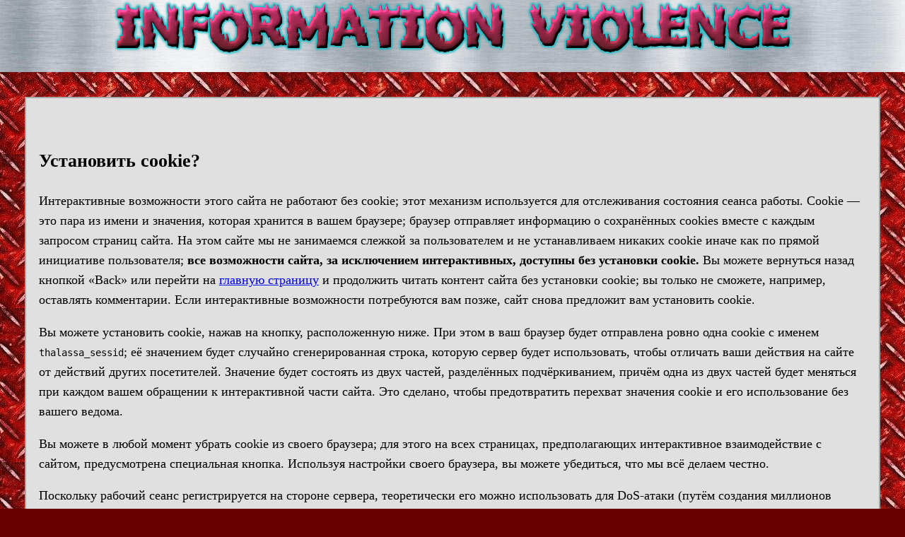

--- FILE ---
content_type: text/html
request_url: http://infoviolence.org/ru/thalcgi.cgi/cmta/rupg/guestbook/26
body_size: 4690
content:
<?xml version="1.0" encoding="koi8-r"?>
<!DOCTYPE html PUBLIC "-//W3C//DTD XHTML 1.0 Strict//EN" "http://www.w3.org/TR/xhtml1/DTD/xhtml1-strict.dtd">
<html xmlns="http://www.w3.org/1999/xhtml" lang="ru" xml:lang="ru">
<head>
<link type="text/CSS" rel="stylesheet" href="/infovio.css" />
<meta http-equiv="Content-Type" content="text/html; charset=koi8-r" />
<title>Information Violence</title>
</head>
<body class="commonbody">
<div class="theheader">
<a href="/ru/"><img src="/img/information_violence.png"
      alt="Information Violence" class="header_banner" /></a>
</div>
<div class="clear_both"></div>
<div class="cgi_page">
 <br />
 <h2>Установить cookie?</h2>
<p>Интерактивные возможности этого сайта не работают без cookie;
этот механизм используется для отслеживания состояния сеанса работы.
Cookie &mdash; это пара из имени и значения, которая хранится в
вашем браузере; браузер отправляет информацию о сохранённых cookies
вместе с каждым запросом страниц сайта. На этом сайте мы не
занимаемся слежкой за пользователем и не устанавливаем никаких
cookie иначе как по прямой инициативе пользователя; <strong>все
возможности сайта, за исключением интерактивных, доступны без установки
cookie.</strong> Вы можете
вернуться назад кнопкой &laquo;Back&raquo; или перейти на
<a href="/ru/">главную страницу</a>
и продолжить читать контент сайта
без установки cookie; вы только не сможете, например, оставлять
комментарии.  Если интерактивные возможности потребуются вам позже,
сайт снова предложит вам установить cookie.</p>
<p>Вы можете установить cookie, нажав на кнопку, расположенную ниже.  При
этом в ваш браузер будет отправлена ровно одна cookie с именем
<code>thalassa_sessid</code>; её значением будет случайно сгенерированная
строка, которую сервер будет использовать, чтобы отличать ваши действия на
сайте от действий других посетителей.  Значение будет состоять из двух
частей, разделённых подчёркиванием, причём одна из двух частей будет меняться
при каждом вашем обращении к интерактивной части сайта.  Это сделано,
чтобы предотвратить перехват значения cookie и его использование без
вашего ведома.</p>
<p>Вы можете в любой момент убрать cookie из своего браузера; для этого
на всех страницах, предполагающих интерактивное взаимодействие с сайтом,
предусмотрена специальная кнопка.  Используя настройки своего браузера,
вы можете убедиться, что мы всё делаем честно.</p>
<p>Поскольку рабочий сеанс регистрируется на стороне сервера, теоретически
его можно использовать для DoS-атаки (путём создания миллионов сеансов),
поэтому мы совмещаем установку cookie с проверкой, отсекающей
&laquo;ботов&raquo;.</p>

<img alt="captcha" style="float:right;"
 src="[data-uri]" />
<form name="captcha" action="/ru/thalcgi.cgi/cmta/rupg/guestbook/26" method="POST">
<input type="hidden" name="captcha_ip" value="13.59.8.240" />
<input type="hidden" name="captcha_time" value="1768514917" />
<input type="hidden" name="captcha_nonce" value="17C8E3ED511817ED" />
<input type="hidden" name="captcha_token" value="yQMYJ7Topq4rWNNyWvKfzA==" />
<label for="captcha_input">Введите строку, полученную перестановкой,
 как показано на картинке справа; используются только цифры и латинские
 буквы, регистр букв не различается:</label><br/>
<input type="text" id="captcha_input" name="captcha_response"
   style="margin: 1em;"><br/>
<input type="hidden" name="command" value="setcookie" />
<input type="submit" value="Установить cookie и создать сеанс"
   style="margin: 1em;">
</form>

<p>Нажимая на кнопку, вы подтверждаете своё согласие на установку и
использование cookie в соответствии с указанными выше условиями.</p>


 </div> </body> </html>



--- FILE ---
content_type: text/css
request_url: http://infoviolence.org/infovio.css
body_size: 1875
content:
body.commonbody {
  background: #660000 url("/img/redsteel6.jpg") repeat fixed;
  color: #00ffff;
  overflow: auto;
  padding: 0 0 0 0;
  margin: 0 0 0 0;
  font-size: 1.1em;
  line-height: 1.6;
}

body {
  padding: 0 0 0 0;
  margin: 0 0 0 0;
}

.theheader {
  background-color: #a0a0a0;
  background: url("/img/q.jpg"), repeat;
  color: #D1001C;
  text-align: center;
  text-decoration: none;
  font-size: 2.5em;
  line-height: 1.1;
  padding: 0 0 0.2em 0;
  margin: 0 0 0 0;
  width: auto;
  height: auto;
  min-width: 410px;
}

.theheader a, .theheader a p {
  margin: 0 0 0.3em 0;
  color: #D1001C;
  text-align: center;
  text-decoration: none;
}

.header_banner {
  margin: 0 auto 0 auto;
  width: 95%;
  min-width: 400px;
  max-width: 963px;
}

.headeruserpic {
  float: left;
  margin: 0 0 0.1em 0.5em;
}

hr {
  display: block;
  margin-top: 1em;
  margin-bottom: 1em;
  margin-left: auto;
  margin-right: auto;
  border-style: inset;
  border-width: 5px;
}

.decor {
  background-color: #909090;
  color: black;
  background: url("/img/q.jpg"), repeat;
  padding: 1em;
  margin: 0.5em;
}

.decor hr {
  border-width: 1px;
}

.comment hr {
  border-width: 1px;
}


.decorated_item {
  /* background-color: #f0f0f0; */
  background-color: #e0e0e0;
  color: #000000;
  margin: 1em;
  padding: 0.2em;
}

.remark {
  font-size: 0.9em;
  line-height: 1.15;
  padding: 3px 0 3px 0;
  margin: 2px 3px 2px 3px;
}

.biglinkhead {
  text-align: center;
}

a.biglink {
  font-size: 4em;
  font-style: italic;
  line-height: 1.1;
  color: black;
  text-decoration: none;
}

.buttoncell {
  padding: 1em;
  background-color: #d1d1d1;
}

.primln {
  font-size: 1.2em;
  font-weight: bold;
}

.clear_both {
  clear: both;
}

.blog_date {
  font-size: 1.3em;
  font-weight: bold;
  margin: 0.3em;
}

.blog_title {
  font-size: 1.3em;
  margin: 0.3em;
}

.blog_tn {
  float: left;
}

.blog_dl {
  border-style: outset;
  margin: 0.2em 0.2em 0.2em 0.2em;
  padding: 0 1em 0 1em;
  font-size: 1.5em;
  text-decoration: none;
  float: right;
  background-color: #d1d1d1;
}

.blog_descr {
  font-size: 1em;
  /* font-style: italic; */
  clear: both;
}

.icon_text {
  float: right;
  height: 40px;
}

.icon_text_small {
  height: 20px;
}

.blog_page_descr {
  font-size: 1.1em;
  clear: both;
}

.blog_page_text {
  font-size: 1em;
}

.blog_page_number {
  display: block;
  color: #000000;
  font-size: 1.4em;
  font-weight: bold;
  float: left;
  margin-left: 1em;
  padding: 12px 0px 0px 0px;
}

.blog_page_number a {
  color: #000000;
  text-decoration: none;
}

.blog_page_number a:hover {
  color: #2222ff;
  text-decoration: none;
}


.blog_page_navlinks {
  color: #000000;
  font-size: 1em;
  text-align: right;
  margin-right: 1em;
  padding: 0px 0px 0px 0px;
}

.blog_page_torrent_icon {
  margin: 0.2em;
  height: 50px;
  float: right;
}

.blog_page_tube_icon {
  margin: 0.2em;
  height: 50px;
  float: right;
}

.blog_bottom_links {
  float: left;
  margin: 0 0 0 0.5em;
  padding: 0.5em 1em 0.5em 1em;
  background: url("/img/q.jpg"), repeat;
  color: #000000;
  font-size: 14px;
  /* line-height: 1.6; */
}

.validators {
  float: right;
  margin: 0 0.5em 0 0.5em;
  padding: 0.2em 1em 0.1em 1em;
  background: url("/img/q.jpg"), repeat;
  width: auto;
}

.validators a img {
  margin: 0;
  padding: 0;
  line-height: 0.1;
}

.validators hr {
  display: block;
  margin: 0;
  border-style: inset;
  border-width: 1px;
}

.validators p {
  color: #000000;
  font-size: 12px;
  margin: 0;
}

/* -------------- index bar for videos array ------------- */

div.index1 {
  display: block;
  background: #e0e0e0;
  color: #000000;
  font-size: 1em;
  text-align: right;
  float: right;
  margin-right: 1em;
  padding: 12px 7px 10px 7px;
}

a.idx_link {
  background: #d1d1d1;
  margin: 3px;
  padding: 3px 7px 3px 7px;
  text-decoration: none;
  color: #0000ff;
}

a.idx_link:hover {
  background: #dfdfdf;
  margin: 3px;
  padding: 3px 7px 3px 7px;
  text-decoration: none;
  color: #5555ff;
}

.idx_curr {
  background: #d1d1d1;
  margin: 3px;
  padding: 3px 7px 3px 7px;
  text-decoration: none;
  color: #000000;
}

.idx_grey {
  background: #d1d1d1;
  margin: 3px;
  padding: 3px 7px 3px 7px;
  text-decoration: none;
  color: #999999;
}

.idx_break {
  margin: 3px;
  padding: 3px;
}

div.index_like_box {
  display: block;
  background: #e0e0e0;
  color: #000000;
  font-size: 1em;
  text-align: left;
  float: left;
  margin-left: 1em;
  padding: 12px 7px 10px 7px;
}



/* ----------- comments ------------ */

.comments_section {
  max-width: 55em;
  margin: auto;
}

.comment_head {
  background: #a0a0a0;
  color: #000000;
  padding: 2px 1px 2px 1px;
  margin: 0;
  border: none;
  font-size: 13px;
  height: 24px;
}

div.comment_head p {
  margin: 0;
  padding: 0;
}

.comment_parln {
  text-decoration: none;
  font-size: 20px;
}

.comment {
  background-color: #e0e0e0;
  color: #000000;
  margin: 0 0 5px 0;
  padding: 0;
  border: 2px solid #a8a8a8;
}

.comment_content {
  padding: 0.5em;
  font-size: 1.1em;
  line-height: 1.5;
  text-align: justify;
}

.comment_userpic {
  float: right;
  max-width: 100px;
  max-height: 100px;
  overflow: hidden;
}

.commentlink {
  font-size: 0.9em;
  font-style: italic;
  text-align: right;
  padding-right: 1em;
}

.comment_showpiece {
  border: solid #aa0000 1px;
  padding: 4px 10px 4px 10px;
  font-size: 90%;
  font-style: italic;
  width: 90%;
  margin: 5px auto 5px auto;
}


/* ----------- generated donation table logs ------------ */

.donlogtable {
  border: 1px solid;
  width: 80%;
  margin: 0.5em auto 0.5em auto;
  border-collapse: collapse;
}

.donlogtable tr , .donlogtable tr td , .donlogtable tr th {
  padding: 2px 7px 2px 7px;
  border: 1px solid;
}


/* ----------- thalcgi-specific ------------ */

.cgi_page {
  background-color: #e0e0e0;
  color: #000000;
  margin: 2em;
  padding: 1em;
  border: 2px solid #a8a8a8;
}

.messagebox_ok {
  clear: both;
  margin: auto;
  border: 2px solid #00b000;
  background: #cccccc;
  padding: 10px;
  width: 75%;
}

.messagebox_err {
  clear: both;
  margin: auto;
  border: 2px solid #b00000;
  background: #cccccc;
  padding: 10px;
  width: 75%;
}

.form_item {
  padding: 1em;
}

.form_item label {
  display: block;
}

.form_item input {
  display: block;
}

.form_comment {
  padding-left: 1em;
  margin-top: 0;
  margin-left: 1em;
  font-size: 85%;
}

textarea {
  font: 1.1em monospace;
  line-height: 1.6;
}

input[type=text] {
  font: 1.1em monospace;
  line-height: 1.6;
}

.tag {
  background: #cccccc;
  padding: 0 0.5em 0 0.5em;
  margin: 3px 0.5em 3px 0.5em;
  border: 2px solid #dddddd;
  font-size: 0.9em;
}

.arrow_navigation {
  background: #cccccc;
  color: #000000;
  font-size: 1em;
  text-align: right;
  float: right;
  margin-right: 1em;
  padding-right: 1em;
  padding-left: 1em;
}
a.nav_arr {
  font-size: 2em;
  font-weight: bold;
  text-decoration: none;
  color: #000000;
}
a.nav_arr:hover {
  font-size: 2em;
  font-weight: bold;
  text-decoration: none;
  color: #2222ff;
}



.thalcgi_status {
  background: black;
  color: #00aa00;
  text-align: center;
  font: 14px monospace;
/*  font-weight: bold; */
  margin: 0;
  padding: 0;
}

.thalcgi_status a {
  background: black;
  color: #00bb00;
  text-align: center;
  text-decoration: none;
  font-weight: bold;
}

.tophead_status {
  padding: 0 0 0 0;
  margin: 3px 3px 0 3px;
  float: right;
  background: gray;
  overflow: hidden;
/*  line-height: 0.1; */
}

.tophead_status iframe {
  padding: 0;
  margin: 0;
  background: black;
  border: 1px solid #00bb00;
  overflow: hidden;
  display: block;
}


/* ----------- ytid-specific ------------ */

.buttonlike {
  display: inline-block;
  border-style: outset;
  margin: 0.2em 0.2em 0.2em 0.2em;
  padding: 0 1em 0 1em;
  font-size: 1.5em;
  text-decoration: none;
  background-color: #d1d1d1;
}

img.yttn { margin: 3px; float: right; max-width: 95%; }

.infocol { min-width: 200px; display: inline-block; }

.chform { margin: 7px; padding: 3px; border: 1px solid gray; display: block; }

img.tubeimg { display: block; height: 80px; width: auto;
  margin: 2px auto 2px auto; }

hr.ytidhr { border-style: inset; border-width: 2px; }
